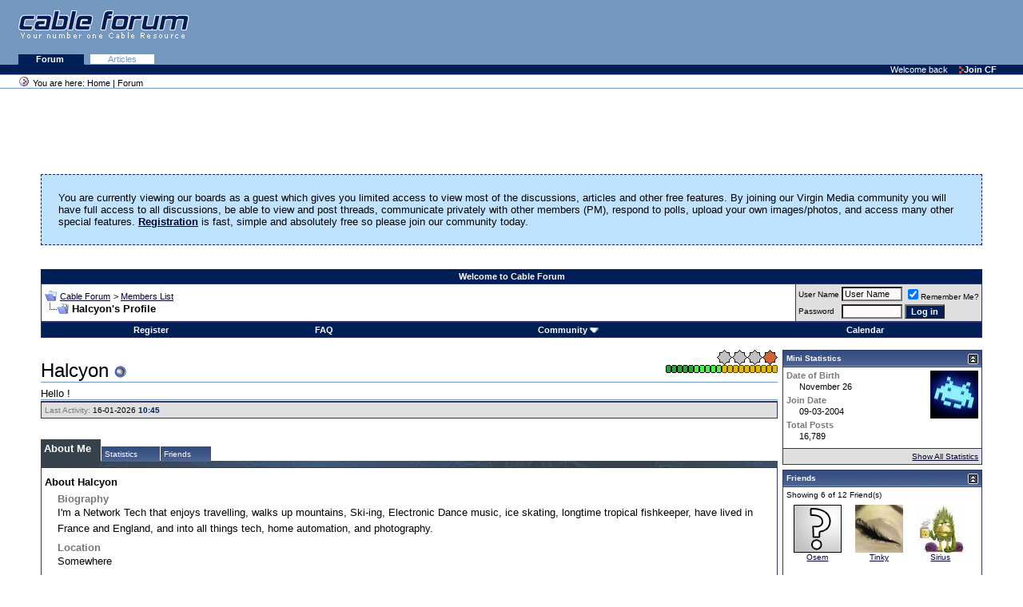

--- FILE ---
content_type: text/html; charset=ISO-8859-1
request_url: https://www.cableforum.uk/board/member.php?s=f0490b0d156f6bc36f160f6ad6889c68&u=3676
body_size: 46255
content:
<!DOCTYPE html PUBLIC "-//W3C//DTD XHTML 1.0 Transitional//EN" "http://www.w3.org/TR/xhtml1/DTD/xhtml1-transitional.dtd">
<html xmlns="http://www.w3.org/1999/xhtml" dir="ltr" lang="en">
<head>
<meta http-equiv="Content-Type" content="text/html; charset=ISO-8859-1" />
<meta name="generator" content="vBulletin 3.8.11" />

<meta name="keywords" content="forum,discussion,support,cable,broadband,digital,tv,telewest,blueyonder,ntl,nthellworld,ntlhell,virginmedia,virgin,v+,VoD" />
<meta name="description" content="Virgin Media (ex ntl &amp; Telewest) Customer support and community forum" />


<!-- CSS Stylesheet -->
<style type="text/css" id="vbulletin_css">
/**
* vBulletin 3.8.11 CSS
* Style: 'Cable Forum Main'; Style ID: 30
*/
@import url("clientscript/vbulletin_css/style-48ba8313-00030.css");
</style>
<link rel="stylesheet" type="text/css" href="clientscript/vbulletin_important.css?v=3811" />


<!-- / CSS Stylesheet -->

<script type="text/javascript" src="clientscript/yui/yahoo-dom-event/yahoo-dom-event.js?v=3811"></script>
<script type="text/javascript" src="clientscript/yui/connection/connection-min.js?v=3811"></script>
<script type="text/javascript">
<!--
var SESSIONURL = "s=5dbf9c9464af96de6d8b04276285cd36&";
var SECURITYTOKEN = "guest";
var IMGDIR_MISC = "images/misc";
var vb_disable_ajax = parseInt("0", 10);
// -->
</script>
<script type="text/javascript" src="clientscript/vbulletin_global.js?v=3811"></script>
<script type="text/javascript" src="clientscript/vbulletin_menu.js?v=3811"></script>


	<link rel="alternate" type="application/rss+xml" title="Cable Forum RSS Feed" href="external.php?type=RSS2" />
	



<style type="text/css" id="memberinfo_css">
<!--
#content_container {
	width:100%;
	float:left;
	margin-right:-256px;
}
#content {
	margin-right:256px;
}
#sidebar_container {
	width:250px;
	float:right;
}

.list_no_decoration {
	list-style-type:none;
	margin:0px;
	padding:0px;
}

div.fixed_width_avatar {
	text-align:center;
	width:60px;
}

/**
* Memberinfo Small
*/
li.memberinfo_small {
	margin-top:6px;
}
li.memberinfo_small div.fixed_width_avatar {
	margin-right:6px;
}
li.memberinfo_small div.info_bar, #friends li.memberinfo_small div.info_bar {
	border-width:1px 0px 0px 0px;
	margin-bottom:6px;
}
li.memberinfo_small div.info_bar ul {
	padding:6px;
}
li.memberinfo_small ul.friend_im_list li {
	display:inline;
	margin-right:3px;
}
li.memberinfo_small ul.friend_im_list img {
	vertical-align:middle;
}

/**
* Memberinfo Tiny
*/
li.memberinfo_tiny {
	height:105px;
	width:75px;
	overflow:hidden;
	float:left;
	text-align:center;
	margin:1px;
}

/**
* Tabs and Blocks
*/
.content_block {
	margin-bottom:6px;
	padding:1px;
}
.content_block .block_row {
	padding:4px;
	margin:1px 0px 0px 0px;
}
.content_block .block_title {
	padding:4px;
	margin:0px 0px 0px 0px;
}
/*.content_block h4.thead, .content_block .block_title {
	padding:4px;
	margin:1px 0px 0px 0px;
}*/
.content_block .block_footer {
	text-align:right;
	padding:4px;
	margin:1px 0px 0px 0px;
}
a.collapse_gadget {
	float:right;
}

/**
* Popup Menus Built With List Markup
*/
ul.vbmenu_popup li {
	padding:4px;
	margin:0px 1px 1px 1px;
	white-space:nowrap;
}
ul.vbmenu_popup li.first {
	margin:1px;
}
ul.vbmenu_popup li.notext {
	font-size:1px;
}

/**
* Override Menu CSS for 'Send Message' Menu
*/
#minicontact_menu li.vbmenu_option, #minicontact_menu li.vbmenu_hilite {
	padding:0px;
	padding-right:4px;
}
#minicontact_menu li.vbmenu_option img, #minicontact_menu li.vbmenu_hilite img {
	padding:4px;
}

/**
* Profile Field List Title / Value Pairs
*/
dl.profilefield_list dd {
	margin-bottom:3px;
	margin-left:16px;
}

/**
* Sidebar profile field blocks
*/
#sidebar_container dl.profilefield_list {
	font-size:11px;
}

/**
* Top Panel
*/
#main_userinfo {
	margin-bottom:20px;
}
#main_userinfo #profilepic_cell {
	 border-bottom-width:0px;
	 padding:4px;
}
#main_userinfo .profilepic_adjacent {
	padding-left:6px;
}
#main_userinfo h1 {
	font-size:18pt;
	font-weight:normal;
	margin:0px;
}
#main_userinfo h2 {
	font-size:10pt;
	font-weight:normal;
	margin:0px;
}
#reputation_rank {
	float:right;
}
#reputation {
	margin-bottom:6px;
	text-align:right;
}
#rank {
	margin-bottom:6px;
	text-align:right;
}
#send_message_cell {
	padding-bottom:6px;
	text-align:right;
}
#link_bar ul {
	padding:4px;
}
#link_bar li.thead {
	float:left;
	margin-right:10px;
	white-space:nowrap;
	font-weight:normal;
	background:transparent;
}
#link_bar a {
	text-decoration:none;
}
#link_bar a:hover {
	text-decoration:underline;
}
#activity_info {
	border-top-width:0px;
}
#activity_info div.alt2 {
	padding:4px;
}
#link_bar #usercss_switch_link {
	float:right;
	margin-left:3px;
	margin-right:0px;
}

/**
* Visitor Messaging Tab
*/

#qc_error_div {
	text-align:left;
	margin-bottom:6px;
}
#qc_error_header {
	font-weight:bold;
}
#qc_error_okay {
	text-align:right;
}

#message_form {
	display:block;
	margin:0px;
}
#message_form textarea {
	width:98%;
	height:50px;
}
#message_form div.messagetext {
	text-align:left;
}
#message_form div.allowed_bbcode {
	float:left;
}
#message_form div.submit_button {
	text-align:right;
}

#visitor_messaging #inlinemodsel {
	float:right;
}

#visitor_messaging #view_my_conversation_link {
	float:right;
	text-decoration:none;
}

#visitor_message_inlinemod_form {
	margin:0px;
	display:block;
}

#message_list {
	border:none;
}
#message_list li {
	margin-bottom:6px;
}
#message_list div.fixed_width_avatar {
	margin-right:6px;
	float:left;
}
#message_list div.visitor_message_avatar_margin {
	margin-left:66px;
}
#message_list div.info_bar {
	border-width:1px 0px 0px 0px;
	margin-bottom:6px;
}
#message_list div.info_bar div.alt2 {
	padding:6px;
}
#message_list div.info_bar a.username {
	/*font-weight:bold;*/
}
#message_list .visitor_message_date {
	float:right;
}
#message_list .group_message_date {
	float:right;
}
#message_list .inlinemod_checkbox {
	float:right;
}
#message_list div.visitor_message_body {
	overflow:auto;
}
#message_list ul.controls {
	margin-top:6px;
	text-align:right;
}
#message_list ul.controls li {
	display:inline;
	margin-left:6px;
}
#message_list ul.controls a:link, #message_list ul.controls a:visited {
	text-decoration:none;
}
#message_list .deletedmessage{
	float: left
}

/**
* About Me Tab
*/
#aboutme li.profilefield_category {
	font-weight:bold;
	margin-top:6px;
}
#aboutme dl.profilefield_list {
	font-weight:normal;
	margin:6px 16px 0px 16px;
}
#aboutme dl.profilefield_list dd {
	margin-bottom:6px;
	margin-left:0px;
}
#aboutme #signature {
	width:100%;
	overflow:auto;
}
#aboutme #simple_aboutme_link {
	text-align: right;
	display: block;
}

/**
* About Me Tab (Alternative)
*/
#aboutme2 dl.profilefield_list dd {
	margin-bottom:6px;
	margin-left:0px;
}

/**
* Statistics Tab
*/
#stats fieldset.statistics_group {
	margin-top:6px;
}
#stats fieldset.statistics_group ul {
	padding:6px;
}
#stats fieldset.statistics_group ul li {
	margin-bottom:3px;
}

/**
* Statistics Tab (Alternative)
*/
#statistics2 ul.statistics_group li {
	margin-bottom:3px;
}

/**
* Friends Tab
*/
#friends a.edit_friends_link {
	float:right;
}
#friends_mini a.edit_friends_link {
	float:left;
	margin-right:10px;
}

/**
* Infractions Tab
*/
div#infractions.content_block {
	padding:0px;
}

/**
* Contact Info Tab
*/
#contactinfo fieldset {
	margin-bottom:6px;
}
#contactinfo div.fieldset_padding {
	padding:6px;
}
#contactinfo #messaging_list li {
	margin-bottom:3px;
	margin-right:16px;
	float:left;
	white-space:nowrap;
}
#contactinfo #instant_messaging_list li {
	margin-top:6px;
	margin-right:6px;
	position:relative;
}
#contactinfo #instant_messaging_list .im_img_link {
	vertical-align: middle;
}
#contactinfo #instant_messaging_list .im_txt_link {
	position:absolute;
	left:75px;
}
#contactinfo #additional_contact_details dd {
	margin-left:0px;
	margin-bottom:6px;
}

/**
* Albums Block
*/
#albums_mini_list li {
	text-align:center;
	margin-bottom:6px;
}

/**
* Mini Friends Block
*/

#friends_mini_list a.username {
	display:block;
	margin-top:3px;
}
#friends_mini div.friends_counter {
	padding-bottom:6px;
}

/**
* Groups Block
*/
span.group_count {
	float:right;
}
ul.group_list {
	margin:6px 0px 0px 6px;
}
ul.group_list li {
	display:inline;
	margin-right:3px;
}
#public_usergroup_list a:link, #public_usergroup_list a:visited {
	text-decoration:none;
}

/**
* Traffic Block
*/
ol.last_visitors_list {
	margin:0px;
	margin-top:6px;
}
ol.last_visitors_list li {
	display:inline;
	margin-right:3px;
}


-->
</style>
<style type="text/css" id="vbulletin_tabctrl_css">
@import url("clientscript/vbulletin_tabctrl.css?v=3811");

</style>

<script type="text/javascript" src="clientscript/vbulletin_tabctrl.js?v=3811"></script>
<script type="text/javascript" src="clientscript/vbulletin_quick_edit_generic.js?v=3811"></script>
<script type="text/javascript" src="clientscript/vbulletin_quick_edit_visitormessage.js?v=3811"></script>

<title>Cable Forum - View Profile: Halcyon</title>


<script type="text/javascript">
<!--
vbphrase['server_failed_respond_try_again'] = "The server failed to respond in time. Please try again.";
vbphrase['edit_value'] = "Edit Value";


-->
</script>

</head>
<body>

<div>
<div class="top">
<a href="index.php" class="noline"><img class="logo" alt="Cable Forum - UK Cable News and Support" 
src="/images/logo_pastelblue_top.gif" /></a>

<!-- Google Adsense -->

<div style="position: absolute; top: 10px; right: 10px;">
<!-- Forum Header -->
<script async src="https://pagead2.googlesyndication.com/pagead/js/adsbygoogle.js?client=ca-pub-7579060062322639"
     crossorigin="anonymous"></script>
<ins class="adsbygoogle"
     style="display:inline-block;width:468px;height:60px"
     data-ad-client="ca-pub-7579060062322639"
     data-ad-slot="3815243554"></ins>
<script>
(adsbygoogle = window.adsbygoogle || []).push({});
</script>
</div>

<!-- Google Adsense -->
</div>

<div class="tabs">

<!--
   <a class="plain" href="/index.php">Home </a>
   <a class="plain" href="/article/">News </a>
-->
   <a class="selected" href="/board/index.php">Forum </a>
   <a class="plain" href="/board/forumdisplay.php?f=58">Articles</a> 

</div>

<div class="personalBar">&nbsp; <span>Welcome back</span> <a 
href="/board/register.php?"><img title="" height="11" alt="" 
src="/images/linkOpaque.gif" width="6" border="0"/>Join CF</a></div>

<div class="pathBar"><img 
class="addFavorite" title="You are here" height="16" 
alt="You are here" src="/images/site_icon.gif" 
width="16" border="0"/> You are here: <a href="/">Home</a> | <a href="/board/">Forum</a> </div>
</div>
<table class="columns">
  <tbody>
  <tr>
     <td class="main">

<!-- content table -->
<!-- open content container -->

<div align="center">
	<div class="page" style="width:95%; text-align:left">
		<div style="padding:0px 4px 0px 4px" align="left">





 
<div align="center">
<!-- Forum Above Navbar -->
<script async src="https://pagead2.googlesyndication.com/pagead/js/adsbygoogle.js?client=ca-pub-7579060062322639"
     crossorigin="anonymous"></script>
<ins class="adsbygoogle"
     style="display:inline-block;width:728px;height:90px"
     data-ad-client="ca-pub-7579060062322639"
     data-ad-slot="5372701959"></ins>
<script>
(adsbygoogle = window.adsbygoogle || []).push({});
</script>
</div>


 
	<!-- guest welcome message --> 
	<br />
	<table class="welcometable" cellpadding="20" cellspacing="1" border="0" width="100%" align="center">
	<tr> 
		<td>
			You are currently viewing our boards as a guest which gives you limited access to view most of the discussions, articles and other free features. By joining our Virgin Media community you will have full access to all discussions, be able to view and post threads, communicate privately with other members (PM), respond to polls, upload your own images/photos, and access many other special features. <a href="register.php"><strong>Registration</strong></a> is fast, simple and absolutely free so please join our community today.
		</td>
	</tr>
	</table>
	<br />
	<!-- / guest welcome message -->



<br />
<!-- nav buttons top -->
<div align="center">
    <table class="tborder" cellpadding="4" cellspacing="0" border="0" width="100%" align="center" style="border-bottom-width:0px">
    <tr align="center">    
 
        <td class="vbmenu_control">Welcome to Cable Forum</td>

    </tr>
    </table>
</div>
<!-- end nav buttons top -->
<!-- breadcrumb, login, pm info -->
<table class="tborder" cellpadding="4" cellspacing="1" border="0" width="100%" align="center">
<tr>
	<td class="alt1" width="100%">
		
			<table cellpadding="0" cellspacing="0" border="0">
			<tr valign="bottom">
				<td><a href="#" onclick="history.back(1); return false;"><img src="images/misc/navbits_start.gif" alt="Go Back" border="0" /></a></td>
				<td>&nbsp;</td>
				<td width="100%"><span class="navbar"><a href="index.php?s=5dbf9c9464af96de6d8b04276285cd36" accesskey="1">Cable Forum</a></span> 
	<span class="navbar">&gt; <a href="memberlist.php?s=5dbf9c9464af96de6d8b04276285cd36">Members List</a></span>

</td>
			</tr>
			<tr>
				<td class="navbar" style="font-size:10pt; padding-top:1px" colspan="3"><a href="/board/member.php?s=f0490b0d156f6bc36f160f6ad6889c68&amp;u=3676"><img class="inlineimg" src="images/misc/navbits_finallink_ltr.gif" alt="Reload this Page" border="0" /></a> <strong>
	Halcyon's Profile

</strong></td>
			</tr>
			</table>
		
	</td>

	<td class="alt2" nowrap="nowrap" style="padding:0px">
		<!-- login form -->
		<form action="login.php?do=login" method="post" onsubmit="md5hash(vb_login_password, vb_login_md5password, vb_login_md5password_utf, 0)">
		<script type="text/javascript" src="clientscript/vbulletin_md5.js?v=3811"></script>
		<table cellpadding="0" cellspacing="3" border="0">
		<tr>
			<td class="smallfont" style="white-space: nowrap;"><label for="navbar_username">User Name</label></td>
			<td><input type="text" class="bginput" style="font-size: 11px" name="vb_login_username" id="navbar_username" size="10" accesskey="u" tabindex="101" value="User Name" onfocus="if (this.value == 'User Name') this.value = '';" /></td>
			<td class="smallfont" nowrap="nowrap"><label for="cb_cookieuser_navbar"><input type="checkbox" name="cookieuser" value="1" tabindex="103" id="cb_cookieuser_navbar" accesskey="c" checked="checked" />Remember Me?</label></td>
		</tr>
		<tr>
			<td class="smallfont"><label for="navbar_password">Password</label></td>
			<td><input type="password" class="bginput" style="font-size: 11px" name="vb_login_password" id="navbar_password" size="10" tabindex="102" /></td>
			<td><input type="submit" class="button" value="Log in" tabindex="104" title="Enter your username and password in the boxes provided to login, or click the 'register' button to create a profile for yourself." accesskey="s" /></td>
		</tr>
		</table>
		<input type="hidden" name="s" value="5dbf9c9464af96de6d8b04276285cd36" />
		<input type="hidden" name="securitytoken" value="guest" />
		<input type="hidden" name="do" value="login" />
		<input type="hidden" name="vb_login_md5password" />
		<input type="hidden" name="vb_login_md5password_utf" />
		</form>
		<!-- / login form -->
	</td>

</tr>
</table>
<!-- / breadcrumb, login, pm info -->

<!-- nav buttons bar -->
<div class="tborder" style="padding:1px; border-top-width:0px">
	<table cellpadding="0" cellspacing="0" border="0" width="100%" align="center">
	<tr align="center">
		
		
			<td class="vbmenu_control"><a href="register.php?s=5dbf9c9464af96de6d8b04276285cd36" rel="nofollow">Register</a></td>
		
		
		<td class="vbmenu_control"><a rel="help" href="faq.php?s=5dbf9c9464af96de6d8b04276285cd36" accesskey="5">FAQ</a></td>
		
			<td class="vbmenu_control"><a id="community" href="/board/member.php?u=3676&amp;nojs=1#community" rel="nofollow" accesskey="6">Community</a> <script type="text/javascript"> vbmenu_register("community"); </script></td>
		
		<td class="vbmenu_control"><a href="calendar.php?s=5dbf9c9464af96de6d8b04276285cd36">Calendar</a></td>
		
			
			
		
		
		
		</tr>
	</table>
</div>
<!-- / nav buttons bar -->

<br />






<!-- NAVBAR POPUP MENUS -->

	
	<!-- community link menu -->
	<div class="vbmenu_popup" id="community_menu" style="display:none;margin-top:3px" align="left">
		<table cellpadding="4" cellspacing="1" border="0">
		<tr><td class="thead">Community Links</td></tr>
		
		
		
		
		
			<tr><td class="vbmenu_option"><a href="memberlist.php?s=5dbf9c9464af96de6d8b04276285cd36">Members List</a></td></tr>
		
		<tr><td class="vbmenu_option"><a href="misc.php?do=topposters">Top Posters</a></td></tr><tr><td class="vbmenu_option"><a href="misc.php?do=reported">Reported Posts</a></td></tr>
		</table>
	</div>
	<!-- / community link menu -->
	
	
	
	
	
<!-- / NAVBAR POPUP MENUS -->

<!-- PAGENAV POPUP -->
	<div class="vbmenu_popup" id="pagenav_menu" style="display:none">
		<table cellpadding="4" cellspacing="1" border="0">
		<tr>
			<td class="thead" nowrap="nowrap">Go to Page...</td>
		</tr>
		<tr>
			<td class="vbmenu_option" title="nohilite">
			<form action="index.php" method="get" onsubmit="return this.gotopage()" id="pagenav_form">
				<input type="text" class="bginput" id="pagenav_itxt" style="font-size:11px" size="4" />
				<input type="button" class="button" id="pagenav_ibtn" value="Go" />
			</form>
			</td>
		</tr>
		</table>
	</div>
<!-- / PAGENAV POPUP -->







<!-- begin user css -->
<div id="usercss" class="floatcontainer">

<div id="content_container">
	<div id="content">

		<div id="main_userinfo" class="floatcontainer">
			<table cellpadding="0" cellspacing="0" border="0" width="100%">
			<tr>
				
				<td valign="top" width="100%" id="username_box">
					
						<div id="reputation_rank">
							
								<div id="reputation"><img class="inlineimg" src="images/reputation/reputation_silverstar.gif" alt="Halcyon is seeing silvered stars" border="0" /><img class="inlineimg" src="images/reputation/reputation_silverstar.gif" alt="Halcyon is seeing silvered stars" border="0" /><img class="inlineimg" src="images/reputation/reputation_silverstar.gif" alt="Halcyon is seeing silvered stars" border="0" /><img class="inlineimg" src="images/reputation/reputation_bronzestar.gif" alt="Halcyon is seeing silvered stars" border="0" /><br><img class="inlineimg" src="images/reputation/reputation_green.gif" alt="Halcyon is seeing silvered stars" border="0" /><img class="inlineimg" src="images/reputation/reputation_green.gif" alt="Halcyon is seeing silvered stars" border="0" /><img class="inlineimg" src="images/reputation/reputation_green.gif" alt="Halcyon is seeing silvered stars" border="0" /><img class="inlineimg" src="images/reputation/reputation_green.gif" alt="Halcyon is seeing silvered stars" border="0" /><img class="inlineimg" src="images/reputation/reputation_green.gif" alt="Halcyon is seeing silvered stars" border="0" /><img class="inlineimg" src="images/reputation/reputation_greenh.gif" alt="Halcyon is seeing silvered stars" border="0" /><img class="inlineimg" src="images/reputation/reputation_greenh.gif" alt="Halcyon is seeing silvered stars" border="0" /><img class="inlineimg" src="images/reputation/reputation_greenh.gif" alt="Halcyon is seeing silvered stars" border="0" /><img class="inlineimg" src="images/reputation/reputation_greenh.gif" alt="Halcyon is seeing silvered stars" border="0" /><img class="inlineimg" src="images/reputation/reputation_greenh.gif" alt="Halcyon is seeing silvered stars" border="0" /><img class="inlineimg" src="images/reputation/reputation_gold.gif" alt="Halcyon is seeing silvered stars" border="0" /><img class="inlineimg" src="images/reputation/reputation_gold.gif" alt="Halcyon is seeing silvered stars" border="0" /><img class="inlineimg" src="images/reputation/reputation_gold.gif" alt="Halcyon is seeing silvered stars" border="0" /><img class="inlineimg" src="images/reputation/reputation_gold.gif" alt="Halcyon is seeing silvered stars" border="0" /><img class="inlineimg" src="images/reputation/reputation_gold.gif" alt="Halcyon is seeing silvered stars" border="0" /><img class="inlineimg" src="images/reputation/reputation_gold.gif" alt="Halcyon is seeing silvered stars" border="0" /><img class="inlineimg" src="images/reputation/reputation_gold.gif" alt="Halcyon is seeing silvered stars" border="0" /><img class="inlineimg" src="images/reputation/reputation_gold.gif" alt="Halcyon is seeing silvered stars" border="0" /><img class="inlineimg" src="images/reputation/reputation_gold.gif" alt="Halcyon is seeing silvered stars" border="0" /><img class="inlineimg" src="images/reputation/reputation_gold.gif" alt="Halcyon is seeing silvered stars" border="0" /></div>
							
							
						</div>
					
					<h1>Halcyon <img class="inlineimg" src="images/statusicon/user_offline.gif" alt="Halcyon is offline" border="0" />

</h1>
					
						<h2>Hello !</h2>
					
				</td>
			</tr>
			</table>

			<!-- link bar -->
			<div class="tborder content_block" id="link_bar">
			

				<!-- current activity -->
				
					<div class="alt2 smallfont block_row" id="activity_info">
						
							<div id="last_online">
								<span class="shade">Last Activity:</span> 16-01-2026 <span class="time">10:45</span>
							</div>
						
						
					</div>
				
				<!-- / current activity -->

			</div>
			<!-- / link bar -->

			<!-- user list menu -->
			<ul id="userlists_menu" class="vbmenu_popup list_no_decoration" style="display: none">
				<li class="thead first">User Lists</li>
				
				
				
				
				
				
			</ul>

			
	</div>

	<div id="profile_tabs">
		
		
		<!-- aboutme -->
<div id="aboutme" class="tborder content_block">
	<h4 class="thead block_title">
		<a href="#top" class="collapse_gadget" onclick="return toggle_collapse('aboutme')"><img id="collapseimg_aboutme" src="images/buttons/collapse_generic.gif" alt="" border="0" /></a>
		<a name="aboutme"></a>
		<span class="block_name">About Me</span>
	</h4>
	<div class="block_content" id="collapseobj_aboutme" style=""><div class="alt1 block_row">


<ul class="list_no_decoration">
	
	
	<li class="profilefield_category">About Halcyon
		
		<dl class="list_no_decoration profilefield_list">
			
	<dt class="shade">Biography</dt>
	<dd>I'm a Network Tech that enjoys travelling, walks up mountains, Ski-ing, Electronic Dance music, ice skating,  longtime tropical fishkeeper, have lived in France and England, and into all things tech, home automation, and photography.</dd>

	<dt class="shade">Location</dt>
	<dd>Somewhere</dd>

	<dt class="shade">Interests</dt>
	<dd>Technology, Tropical fishkeeping, Music production, Travelling abroad, Walking up mountains, Electronic dance music, etc</dd>

	<dt class="shade">Occupation</dt>
	<dd>I.T.</dd>

	<dt class="shade">Services</dt>
	<dd>Sky, AppleTV, Netflix</dd>

		</dl>
	</li>

	
		<li class="profilefield_category">
			Signature
			<dl class="list_no_decoration profilefield_list"><dd id="signature"><div align="center"><font size="1"><font color="White">.</font></font><br />
-<br />
<br />
</div></dd></dl>
		</li>
	
	
</ul>
</div></div>
</div>
<!-- / aboutme -->
		<!-- stats -->
<div id="stats" class="tborder content_block">
	<h4 class="thead block_title">
		<a href="#top" class="collapse_gadget" onclick="return toggle_collapse('stats')"><img id="collapseimg_stats" src="images/buttons/collapse_generic.gif" alt="" border="0" /></a>
		<a name="stats"></a>
		<span class="block_name">Statistics</span>
	</h4>
	<div class="block_content" id="collapseobj_stats" style=""><div class="alt1 block_row">
	

	<fieldset class="statistics_group">
		<legend>Total Posts</legend>
		<ul class="list_no_decoration">
			<li><span class="shade">Total Posts:</span> 16,789</li>
			<li><span class="shade">Posts Per Day:</span> 2.10</li>
			
			<li><a href="search.php?s=5dbf9c9464af96de6d8b04276285cd36&amp;do=finduser&amp;u=3676" rel="nofollow">Find all posts by Halcyon</a></li>
			<li><a href="search.php?s=5dbf9c9464af96de6d8b04276285cd36&amp;do=finduser&amp;u=3676&amp;starteronly=1" rel="nofollow">Find all threads started by Halcyon</a></li>
		</ul>
	</fieldset>

	
	

	

	

	<fieldset class="statistics_group">
		<legend>General Information</legend>
		<ul class="list_no_decoration">
			
				<li><span class="shade">Last Activity:</span> 16-01-2026 <span class="time">10:45</span></li>
			
			
			<li><span class="shade">Join Date:</span> 09-03-2004</li>
			<li><span class="shade">Referrals:</span> 0</li>
			
		</ul>
	</fieldset>

	
</div></div>
</div>
<!-- / stats -->
		<!-- friends -->
<div id="friends" class="tborder content_block">
	<h4 class="thead block_title">
		<a href="#top" class="collapse_gadget" onclick="return toggle_collapse('friends')"><img id="collapseimg_friends" src="images/buttons/collapse_generic.gif" alt="" border="0" /></a>
		<a name="friends"></a>
		<span class="block_name">Friends</span>
	</h4>
	<div class="block_content" id="collapseobj_friends" style="">
	<div class="thead block_title">
		
		Showing Friends 1 to 10 of 12
	</div>
	<ul class="list_no_decoration alt1 block_row" id="friends_list_big">
		<li id="friend_mini_370" class="memberinfo_small">
	<table cellpadding="0" cellspacing="0" border="0">
	<tr valign="top">
		<td rowspan="2">
			<div class="fixed_width_avatar"><a href="member.php?s=5dbf9c9464af96de6d8b04276285cd36&amp;u=370"><img src="images/misc/unknown.gif" alt="alferret" border="0" class="alt2" /></a></div>
		</td>
		<td width="100%">
			<div class="tborder info_bar">
				<ul class="alt2 list_no_decoration">
					<li><a href="member.php?s=5dbf9c9464af96de6d8b04276285cd36&amp;u=370" class="bigusername">alferret</a></li>
					<li class="smallfont">Inactive</li>
				</ul>
			</div>
		</td>
	</tr>
	<tr valign="bottom">
		<td>
			
			<ul class="list_no_decoration friend_im_list">
				<li><img class="inlineimg" src="images/statusicon/user_offline.gif" alt="alferret is offline" border="0" />

</li>
				
					
					
					
					
					
				
			</ul>
		</td>
	</tr>
	</table>
</li><li id="friend_mini_921" class="memberinfo_small">
	<table cellpadding="0" cellspacing="0" border="0">
	<tr valign="top">
		<td rowspan="2">
			<div class="fixed_width_avatar"><a href="member.php?s=5dbf9c9464af96de6d8b04276285cd36&amp;u=921"><img src="images/misc/unknown.gif" alt="Bex" border="0" class="alt2" /></a></div>
		</td>
		<td width="100%">
			<div class="tborder info_bar">
				<ul class="alt2 list_no_decoration">
					<li><a href="member.php?s=5dbf9c9464af96de6d8b04276285cd36&amp;u=921" class="bigusername">Bex</a></li>
					<li class="smallfont">Inactive</li>
				</ul>
			</div>
		</td>
	</tr>
	<tr valign="bottom">
		<td>
			
			<ul class="list_no_decoration friend_im_list">
				<li><img class="inlineimg" src="images/statusicon/user_offline.gif" alt="Bex is offline" border="0" />

</li>
				
					
					<li><a href="#" onclick="imwindow('msn', '921', 400, 200); return false;"><img src="images/misc/im_msn.gif" alt="Send a message via MSN to Bex" border="0" /></a></li>
					
					
					
				
			</ul>
		</td>
	</tr>
	</table>
</li><li id="friend_mini_5115" class="memberinfo_small">
	<table cellpadding="0" cellspacing="0" border="0">
	<tr valign="top">
		<td rowspan="2">
			<div class="fixed_width_avatar"><a href="member.php?s=5dbf9c9464af96de6d8b04276285cd36&amp;u=5115"><img src="images/misc/unknown.gif" alt="Caff" border="0" class="alt2" /></a></div>
		</td>
		<td width="100%">
			<div class="tborder info_bar">
				<ul class="alt2 list_no_decoration">
					<li><a href="member.php?s=5dbf9c9464af96de6d8b04276285cd36&amp;u=5115" class="bigusername">Caff</a></li>
					<li class="smallfont">Inactive</li>
				</ul>
			</div>
		</td>
	</tr>
	<tr valign="bottom">
		<td>
			
			<ul class="list_no_decoration friend_im_list">
				<li><img class="inlineimg" src="images/statusicon/user_offline.gif" alt="Caff is offline" border="0" />

</li>
				
					
					
					
					
					
				
			</ul>
		</td>
	</tr>
	</table>
</li><li id="friend_mini_309" class="memberinfo_small">
	<table cellpadding="0" cellspacing="0" border="0">
	<tr valign="top">
		<td rowspan="2">
			<div class="fixed_width_avatar"><a href="member.php?s=5dbf9c9464af96de6d8b04276285cd36&amp;u=309"><img src="/gifs/thumbs/avatar309_11.gif" alt="Chris" width="60" height="44" border="0" class="alt2" /></a></div>
		</td>
		<td width="100%">
			<div class="tborder info_bar">
				<ul class="alt2 list_no_decoration">
					<li><a href="member.php?s=5dbf9c9464af96de6d8b04276285cd36&amp;u=309" class="bigusername"><b><font color=blue>Chris</font></b></a></li>
					<li class="smallfont">Trollsplatter</li>
				</ul>
			</div>
		</td>
	</tr>
	<tr valign="bottom">
		<td>
			
			<ul class="list_no_decoration friend_im_list">
				<li><img class="inlineimg" src="images/statusicon/user_offline.gif" alt="Chris is offline" border="0" />

</li>
				
					
					
					
					
					<li><img src="images/misc/im_skype.gif" /></li>
				
			</ul>
		</td>
	</tr>
	</table>
</li><li id="friend_mini_26429" class="memberinfo_small">
	<table cellpadding="0" cellspacing="0" border="0">
	<tr valign="top">
		<td rowspan="2">
			<div class="fixed_width_avatar"><a href="member.php?s=5dbf9c9464af96de6d8b04276285cd36&amp;u=26429"><img src="/gifs/thumbs/avatar26429_33.gif" alt="joglynne" width="60" height="60" border="0" class="alt2" /></a></div>
		</td>
		<td width="100%">
			<div class="tborder info_bar">
				<ul class="alt2 list_no_decoration">
					<li><a href="member.php?s=5dbf9c9464af96de6d8b04276285cd36&amp;u=26429" class="bigusername">joglynne</a></li>
					<li class="smallfont">Born again teenager.</li>
				</ul>
			</div>
		</td>
	</tr>
	<tr valign="bottom">
		<td>
			
			<ul class="list_no_decoration friend_im_list">
				<li><img class="inlineimg" src="images/statusicon/user_offline.gif" alt="joglynne is offline" border="0" />

</li>
				
					
					
					
					
					
				
			</ul>
		</td>
	</tr>
	</table>
</li><li id="friend_mini_16861" class="memberinfo_small">
	<table cellpadding="0" cellspacing="0" border="0">
	<tr valign="top">
		<td rowspan="2">
			<div class="fixed_width_avatar"><a href="member.php?s=5dbf9c9464af96de6d8b04276285cd36&amp;u=16861"><img src="images/misc/unknown.gif" alt="lauzjp" border="0" class="alt2" /></a></div>
		</td>
		<td width="100%">
			<div class="tborder info_bar">
				<ul class="alt2 list_no_decoration">
					<li><a href="member.php?s=5dbf9c9464af96de6d8b04276285cd36&amp;u=16861" class="bigusername">lauzjp</a></li>
					<li class="smallfont">Inactive</li>
				</ul>
			</div>
		</td>
	</tr>
	<tr valign="bottom">
		<td>
			
			<ul class="list_no_decoration friend_im_list">
				<li><img class="inlineimg" src="images/statusicon/user_offline.gif" alt="lauzjp is offline" border="0" />

</li>
				
					
					<li><a href="#" onclick="imwindow('msn', '16861', 400, 200); return false;"><img src="images/misc/im_msn.gif" alt="Send a message via MSN to lauzjp" border="0" /></a></li>
					
					
					
				
			</ul>
		</td>
	</tr>
	</table>
</li><li id="friend_mini_1068" class="memberinfo_small">
	<table cellpadding="0" cellspacing="0" border="0">
	<tr valign="top">
		<td rowspan="2">
			<div class="fixed_width_avatar"><a href="member.php?s=5dbf9c9464af96de6d8b04276285cd36&amp;u=1068"><img src="images/misc/unknown.gif" alt="Nugget" border="0" class="alt2" /></a></div>
		</td>
		<td width="100%">
			<div class="tborder info_bar">
				<ul class="alt2 list_no_decoration">
					<li><a href="member.php?s=5dbf9c9464af96de6d8b04276285cd36&amp;u=1068" class="bigusername">Nugget</a></li>
					<li class="smallfont">Inactive</li>
				</ul>
			</div>
		</td>
	</tr>
	<tr valign="bottom">
		<td>
			
			<ul class="list_no_decoration friend_im_list">
				<li><img class="inlineimg" src="images/statusicon/user_offline.gif" alt="Nugget is offline" border="0" />

</li>
				
					
					
					
					
					<li><img src="images/misc/im_skype.gif" /></li>
				
			</ul>
		</td>
	</tr>
	</table>
</li><li id="friend_mini_21491" class="memberinfo_small">
	<table cellpadding="0" cellspacing="0" border="0">
	<tr valign="top">
		<td rowspan="2">
			<div class="fixed_width_avatar"><a href="member.php?s=5dbf9c9464af96de6d8b04276285cd36&amp;u=21491"><img src="images/misc/unknown.gif" alt="Osem" border="0" class="alt2" /></a></div>
		</td>
		<td width="100%">
			<div class="tborder info_bar">
				<ul class="alt2 list_no_decoration">
					<li><a href="member.php?s=5dbf9c9464af96de6d8b04276285cd36&amp;u=21491" class="bigusername">Osem</a></li>
					<li class="smallfont">Inactive</li>
				</ul>
			</div>
		</td>
	</tr>
	<tr valign="bottom">
		<td>
			
			<ul class="list_no_decoration friend_im_list">
				<li><img class="inlineimg" src="images/statusicon/user_offline.gif" alt="Osem is offline" border="0" />

</li>
				
					
					
					
					
					
				
			</ul>
		</td>
	</tr>
	</table>
</li><li id="friend_mini_8574" class="memberinfo_small">
	<table cellpadding="0" cellspacing="0" border="0">
	<tr valign="top">
		<td rowspan="2">
			<div class="fixed_width_avatar"><a href="member.php?s=5dbf9c9464af96de6d8b04276285cd36&amp;u=8574"><img src="images/misc/unknown.gif" alt="Pia" border="0" class="alt2" /></a></div>
		</td>
		<td width="100%">
			<div class="tborder info_bar">
				<ul class="alt2 list_no_decoration">
					<li><a href="member.php?s=5dbf9c9464af96de6d8b04276285cd36&amp;u=8574" class="bigusername">Pia</a></li>
					<li class="smallfont">Inactive</li>
				</ul>
			</div>
		</td>
	</tr>
	<tr valign="bottom">
		<td>
			
			<ul class="list_no_decoration friend_im_list">
				<li><img class="inlineimg" src="images/statusicon/user_offline.gif" alt="Pia is offline" border="0" />

</li>
				
					
					<li><a href="#" onclick="imwindow('msn', '8574', 400, 200); return false;"><img src="images/misc/im_msn.gif" alt="Send a message via MSN to Pia" border="0" /></a></li>
					
					
					
				
			</ul>
		</td>
	</tr>
	</table>
</li><li id="friend_mini_33356" class="memberinfo_small">
	<table cellpadding="0" cellspacing="0" border="0">
	<tr valign="top">
		<td rowspan="2">
			<div class="fixed_width_avatar"><a href="member.php?s=5dbf9c9464af96de6d8b04276285cd36&amp;u=33356"><img src="/gifs/thumbs/avatar33356_24.gif" alt="Sirius" width="60" height="60" border="0" class="alt2" /></a></div>
		</td>
		<td width="100%">
			<div class="tborder info_bar">
				<ul class="alt2 list_no_decoration">
					<li><a href="member.php?s=5dbf9c9464af96de6d8b04276285cd36&amp;u=33356" class="bigusername">Sirius</a></li>
					<li class="smallfont">Grumpy Fecker</li>
				</ul>
			</div>
		</td>
	</tr>
	<tr valign="bottom">
		<td>
			
			<ul class="list_no_decoration friend_im_list">
				<li><img class="inlineimg" src="images/statusicon/user_offline.gif" alt="Sirius is offline" border="0" />

</li>
				
					
					
					
					
					
				
			</ul>
		</td>
	</tr>
	</table>
</li>
	</ul>
	
		<div class="alt2 smallfont block_row block_footer">
			<div class="pagenav" align="right">
<table class="tborder" cellpadding="3" cellspacing="1" border="0">
<tr>
	<td class="vbmenu_control" style="font-weight:normal">Page 1 of 2</td>
	
	
		<td class="alt2"><span class="smallfont" title="Showing results 1 to 10 of 12"><strong>1</strong></span></td>
 <td class="alt1"><a class="smallfont" href="member.php?s=5dbf9c9464af96de6d8b04276285cd36&amp;tab=friends&amp;u=3676&amp;pp=10&amp;page=2#friends" title="Show results 11 to 12 of 12">2</a></td>
	<td class="alt1"><a rel="next" class="smallfont" href="member.php?s=5dbf9c9464af96de6d8b04276285cd36&amp;tab=friends&amp;u=3676&amp;pp=10&amp;page=2#friends" title="Next Page - Results 11 to 12 of 12">&gt;</a></td>
	
	<td class="vbmenu_control" title="member.php?s=5dbf9c9464af96de6d8b04276285cd36&amp;tab=friends&amp;u=3676&amp;pp=10"><a name="PageNav"></a></td>
</tr>
</table>
</div>
		</div>
	
</div>
</div>
<!-- / friends -->
		
		
		
	</div>

	<script type="text/javascript">
	<!--
	vBulletin.register_control("vB_TabCtrl", "profile_tabs", "", "&raquo;", "profile.php?u=2&do=loadtab&tabid={1:tabid}");
	//-->
	</script>

</div>
</div>

<div id="sidebar_container">
	<!-- sidebar -->
	
	<!-- stats_mini -->
<div id="stats_mini" class="tborder content_block">
	<h4 class="thead block_title">
		<a href="#top" class="collapse_gadget" onclick="return toggle_collapse('stats_mini')"><img id="collapseimg_stats_mini" src="images/buttons/collapse_generic.gif" alt="" border="0" /></a>
		<a name="stats_mini"></a>
		<span class="block_name">Mini Statistics</span>
	</h4>
	<div class="block_content" id="collapseobj_stats_mini" style=""><div class="alt1 block_row">
	<table cellpadding="0" cellspacing="0" border="0">
	<tr valign="top">
		<td width="100%">
			<dl class="smallfont list_no_decoration profilefield_list">
				
					<dt class="shade">Date of Birth</dt>
					<dd>November 26 </dd>
					
				<dt class="shade">Join Date</dt>
				<dd>09-03-2004</dd>
				<dt class="shade">Total Posts</dt>
				<dd>16,789</dd>
				
			</dl>
		</td>
		
		<td><img src="/gifs/thumbs/avatar3676_12.gif" alt="Halcyon's Avatar"  width="60" height="60" class="alt2" id="user_avatar" /></td>
		
	</tr>
	</table>
</div>
<div class="alt2 smallfont block_row block_footer"><a href="#stats" onclick="return vB_TabCtrls['profile_tabs'].switch_tab('stats')">Show All Statistics</a></div></div>
</div>
<!-- / stats_mini -->
	
	<!-- friends_mini -->
<div id="friends_mini" class="tborder content_block">
	<h4 class="thead block_title">
		<a href="#top" class="collapse_gadget" onclick="return toggle_collapse('friends_mini')"><img id="collapseimg_friends_mini" src="images/buttons/collapse_generic.gif" alt="" border="0" /></a>
		<a name="friends_mini"></a>
		<span class="block_name">Friends</span>
	</h4>
	<div class="block_content" id="collapseobj_friends_mini" style=""><div class="alt1 smallfont block_row">
	
		<div class="friends_counter">Showing 6 of 12 Friend(s)</div>
		<ul class="list_no_decoration" id="friends_list"><li class="memberinfo_tiny">

	<a href="member.php?s=5dbf9c9464af96de6d8b04276285cd36&amp;u=21491"><img src="images/misc/unknown.gif" alt="Osem" border="0" class="alt2" /></a>

	<div class="smallfont" title="Osem"><a href="member.php?s=5dbf9c9464af96de6d8b04276285cd36&amp;u=21491">Osem</a></div>
</li><li class="memberinfo_tiny">

	<a href="member.php?s=5dbf9c9464af96de6d8b04276285cd36&amp;u=18191"><img src="/gifs/thumbs/avatar18191_16.gif" alt="Tinky" width="60" height="60" border="0" class="alt2" /></a>

	<div class="smallfont" title="Tinky"><a href="member.php?s=5dbf9c9464af96de6d8b04276285cd36&amp;u=18191">Tinky</a></div>
</li><li class="memberinfo_tiny">

	<a href="member.php?s=5dbf9c9464af96de6d8b04276285cd36&amp;u=33356"><img src="/gifs/thumbs/avatar33356_24.gif" alt="Sirius" width="60" height="60" border="0" class="alt2" /></a>

	<div class="smallfont" title="Sirius"><a href="member.php?s=5dbf9c9464af96de6d8b04276285cd36&amp;u=33356">Sirius</a></div>
</li><li class="memberinfo_tiny">

	<a href="member.php?s=5dbf9c9464af96de6d8b04276285cd36&amp;u=10312"><img src="images/misc/unknown.gif" alt="Wicked_and_Crazy" border="0" class="alt2" /></a>

	<div class="smallfont" title="Wicked_and_Crazy"><a href="member.php?s=5dbf9c9464af96de6d8b04276285cd36&amp;u=10312">Wicked_and_Crazy</a></div>
</li><li class="memberinfo_tiny">

	<a href="member.php?s=5dbf9c9464af96de6d8b04276285cd36&amp;u=8574"><img src="images/misc/unknown.gif" alt="Pia" border="0" class="alt2" /></a>

	<div class="smallfont" title="Pia"><a href="member.php?s=5dbf9c9464af96de6d8b04276285cd36&amp;u=8574">Pia</a></div>
</li><li class="memberinfo_tiny">

	<a href="member.php?s=5dbf9c9464af96de6d8b04276285cd36&amp;u=26429"><img src="/gifs/thumbs/avatar26429_33.gif" alt="joglynne" width="60" height="60" border="0" class="alt2" /></a>

	<div class="smallfont" title="joglynne"><a href="member.php?s=5dbf9c9464af96de6d8b04276285cd36&amp;u=26429">joglynne</a></div>
</li></ul>
	
</div>
<div class="alt2 smallfont block_row block_footer">
	
	
		<a href="#friends" onclick="return vB_TabCtrls['profile_tabs'].switch_tab('friends');">Show All Friends</a>
	
</div></div>
</div>
<!-- / friends_mini -->
	
	
	
	<!-- visitors -->
<div id="visitors" class="tborder content_block">
	<h4 class="thead block_title">
		<a href="#top" class="collapse_gadget" onclick="return toggle_collapse('visitors')"><img id="collapseimg_visitors" src="images/buttons/collapse_generic.gif" alt="" border="0" /></a>
		<a name="visitors"></a>
		<span class="block_name">Recent Visitors</span>
	</h4>
	<div class="block_content" id="collapseobj_visitors" style="">
<div class="alt1 smallfont block_row">
	The last 10 visitor(s) to this page were:

	<ol class="list_no_decoration last_visitors_list">
		<li class="smallfont"><a href="member.php?s=5dbf9c9464af96de6d8b04276285cd36&amp;u=58732">Dude111</a> </li><li class="smallfont"><a href="member.php?s=5dbf9c9464af96de6d8b04276285cd36&amp;u=1817">Gareth</a> </li><li class="smallfont"><a href="member.php?s=5dbf9c9464af96de6d8b04276285cd36&amp;u=40109">GrimUpNorth</a> </li><li class="smallfont"><a href="member.php?s=5dbf9c9464af96de6d8b04276285cd36&amp;u=18652"><b><font color=purple>Hugh</font></b></a> </li><li class="smallfont"><a href="member.php?s=5dbf9c9464af96de6d8b04276285cd36&amp;u=6954">jfman</a> </li><li class="smallfont"><a href="member.php?s=5dbf9c9464af96de6d8b04276285cd36&amp;u=26429">joglynne</a> </li><li class="smallfont"><a href="member.php?s=5dbf9c9464af96de6d8b04276285cd36&amp;u=4568">Mr K</a> </li><li class="smallfont"><a href="member.php?s=5dbf9c9464af96de6d8b04276285cd36&amp;u=161">Stuart</a> </li><li class="smallfont"><a href="member.php?s=5dbf9c9464af96de6d8b04276285cd36&amp;u=98704">TimeLord2018</a> </li><li class="smallfont"><a href="member.php?s=5dbf9c9464af96de6d8b04276285cd36&amp;u=18191">Tinky</a> </li>
	</ol>
</div>

<div class="alt2 smallfont block_row block_footer">
	This page has had <strong>167,319</strong> visits
</div></div>
</div>
<!-- / visitors -->
	
	<!-- / sidebar -->
</div>

<!-- end usercss -->
</div>



<br />
<div class="smallfont" align="center">All times are GMT +1. The time now is <span class="time">05:08</span>.</div>
<br />


		</div>
	</div>
</div>

<!-- / close content container -->
<!-- /content area table -->

<form action="index.php" method="get" style="clear:left">

<table cellpadding="4" cellspacing="0" border="0" width="95%" class="page" align="center">
<tr>
	
		<td class="tfoot">
			<select name="styleid" onchange="switch_id(this, 'style')">
				<optgroup label="Quick Style Chooser">
					<option value="30" class="" selected="selected">-- Cable Forum Main</option>
<option value="29" class="" >-- Cable Forum Mobile</option>

				</optgroup>
			</select>
		</td>
	
	
	<td class="tfoot" align="right" width="100%">
		<div class="smallfont">
			<strong>
				<a href="sendmessage.php?s=5dbf9c9464af96de6d8b04276285cd36" rel="nofollow" accesskey="9">Contact Us</a> -
				<a href="https://my.virginmedia.com/faults/service-status" target="_blank">Service Status</a> -
				<a href="https://www.cableforum.uk/">Cable Forum</a> -
				
				
				<a href="archive/index.php">Archive</a> -
				
				<a href="https://www.cableforum.uk/board/showthread.php?t=33712828">Privacy Statement</a> -
				<a href="https://www.cableforum.uk/board/showthread.php?t=33712827">Terms of Service</a> -
				<a href="#top" onclick="self.scrollTo(0, 0); return false;">Top</a>
			</strong>
		</div>
	</td>
</tr>
</table>

<br />

<div align="center">
	<div class="smallfont" align="center">
	Server: osmium.zmnt.uk
	</div>
	<div class="smallfont" align="center">
	<!-- Do not remove this copyright notice -->
	Powered by vBulletin&reg; Version 3.8.11<br />Copyright &copy;2000 - 2026, vBulletin Solutions Inc.
	<!-- Do not remove this copyright notice -->
	</div>

	<div class="smallfont" align="center">
	<!-- Do not remove cronimage or your scheduled tasks will cease to function -->
	
	<!-- Do not remove cronimage or your scheduled tasks will cease to function -->
	All Posts and Content are © Cable Forum
	<br />
	</div>
</div>

</form>

<!-- CF Footer -->
</td>
  </tr>
  </tbody>
</table>

<div class="footer">
Copyright &copy; 2026 Cable Forum
Hosted On <a href="https://www.hetzner.com/cloud">Hetzner Cloud</a>
</div>
</script>

<script type="text/javascript">

  var _gaq = _gaq || [];
  _gaq.push(['_setAccount', 'UA-310444-1']);
  _gaq.push(['_trackPageview']);

  (function() {
    var ga = document.createElement('script'); ga.type = 'text/javascript'; ga.async = true;
    ga.src = ('https:' == document.location.protocol ? 'https://ssl' : 'http://www') + '.google-analytics.com/ga.js';
    var s = document.getElementsByTagName('script')[0]; s.parentNode.insertBefore(ga, s);
  })();

</script>




<script type="text/javascript">
<!--
	// Main vBulletin Javascript Initialization
	vBulletin_init();
//-->
</script>

</body>
</html>

--- FILE ---
content_type: text/html; charset=utf-8
request_url: https://www.google.com/recaptcha/api2/aframe
body_size: 258
content:
<!DOCTYPE HTML><html><head><meta http-equiv="content-type" content="text/html; charset=UTF-8"></head><body><script nonce="tjH4luRmSRjfPAC62mBBmA">/** Anti-fraud and anti-abuse applications only. See google.com/recaptcha */ try{var clients={'sodar':'https://pagead2.googlesyndication.com/pagead/sodar?'};window.addEventListener("message",function(a){try{if(a.source===window.parent){var b=JSON.parse(a.data);var c=clients[b['id']];if(c){var d=document.createElement('img');d.src=c+b['params']+'&rc='+(localStorage.getItem("rc::a")?sessionStorage.getItem("rc::b"):"");window.document.body.appendChild(d);sessionStorage.setItem("rc::e",parseInt(sessionStorage.getItem("rc::e")||0)+1);localStorage.setItem("rc::h",'1768709286123');}}}catch(b){}});window.parent.postMessage("_grecaptcha_ready", "*");}catch(b){}</script></body></html>